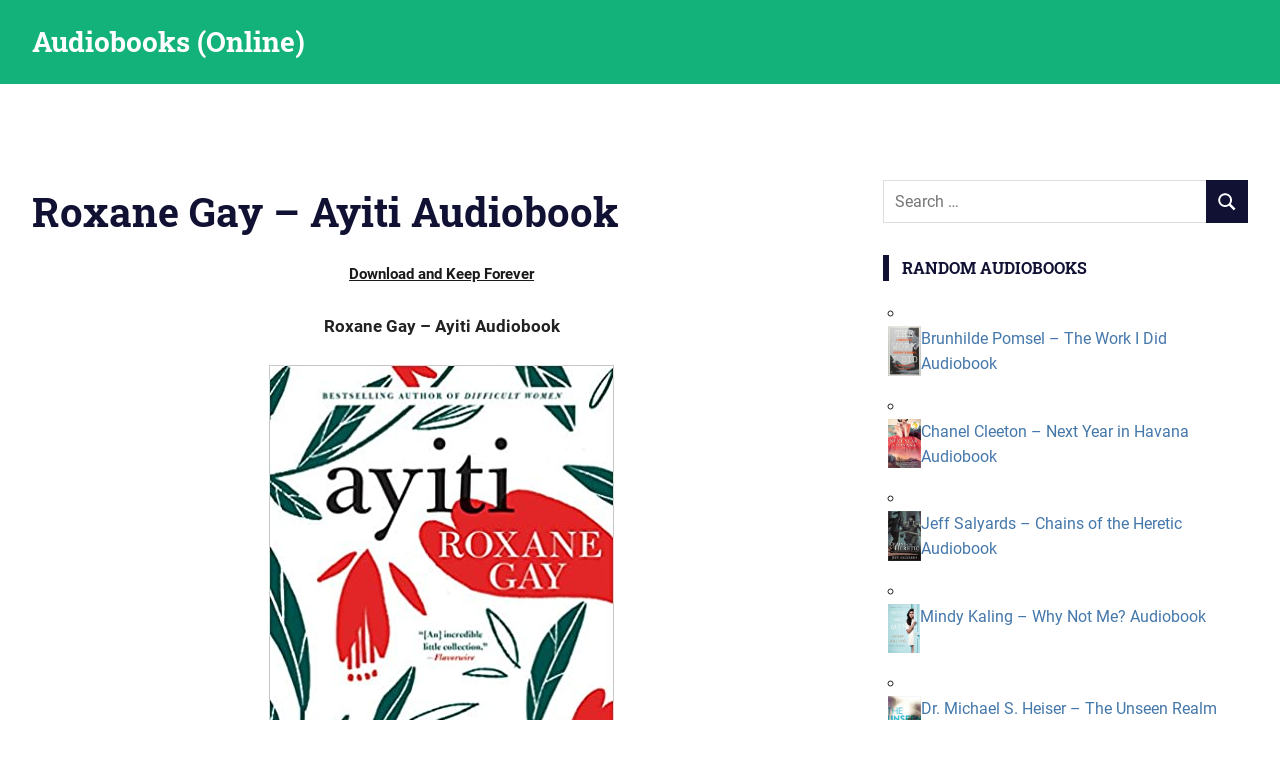

--- FILE ---
content_type: text/html; charset=UTF-8
request_url: https://audiobooksaudio.com/roxane-gay-ayiti-audiobook/
body_size: 14002
content:
<!DOCTYPE html>
<html lang="en-US">

<head>
<meta charset="UTF-8">
<meta name="viewport" content="width=device-width, initial-scale=1">
<link rel="profile" href="https://gmpg.org/xfn/11">
<link rel="pingback" href="https://audiobooksaudio.com/xmlrpc.php">

<meta name='robots' content='index, follow, max-image-preview:large, max-snippet:-1, max-video-preview:-1' />
	<style>img:is([sizes="auto" i], [sizes^="auto," i]) { contain-intrinsic-size: 3000px 1500px }</style>
	
	<!-- This site is optimized with the Yoast SEO plugin v25.7 - https://yoast.com/wordpress/plugins/seo/ -->
	<title>Roxane Gay - Ayiti Audiobook</title>
	<meta name="description" content="Roxane Gay - Ayiti Audiobook Free. Yet what I can value one of the most is where Gay fulfills the viewers as an author. I really hope that this." />
	<link rel="canonical" href="https://audiobooksaudio.com/roxane-gay-ayiti-audiobook/" />
	<meta property="og:locale" content="en_US" />
	<meta property="og:type" content="article" />
	<meta property="og:title" content="Roxane Gay - Ayiti Audiobook" />
	<meta property="og:description" content="Roxane Gay - Ayiti Audiobook Free. Yet what I can value one of the most is where Gay fulfills the viewers as an author. I really hope that this." />
	<meta property="og:url" content="https://audiobooksaudio.com/roxane-gay-ayiti-audiobook/" />
	<meta property="og:site_name" content="Audiobooks (Online)" />
	<meta property="article:published_time" content="2020-05-14T08:53:09+00:00" />
	<meta property="article:modified_time" content="2020-06-16T11:40:05+00:00" />
	<meta property="og:image" content="https://audiobooksaudio.com/wp-content/uploads/2020/04/51oSCurw9TL._SX343_BO1204203200.jpg" />
	<meta property="og:image:width" content="345" />
	<meta property="og:image:height" content="499" />
	<meta property="og:image:type" content="image/jpeg" />
	<meta name="author" content="greenas" />
	<meta name="twitter:card" content="summary_large_image" />
	<meta name="twitter:label1" content="Written by" />
	<meta name="twitter:data1" content="greenas" />
	<meta name="twitter:label2" content="Est. reading time" />
	<meta name="twitter:data2" content="4 minutes" />
	<script type="application/ld+json" class="yoast-schema-graph">{"@context":"https://schema.org","@graph":[{"@type":"Article","@id":"https://audiobooksaudio.com/roxane-gay-ayiti-audiobook/#article","isPartOf":{"@id":"https://audiobooksaudio.com/roxane-gay-ayiti-audiobook/"},"author":{"name":"greenas","@id":"https://audiobooksaudio.com/#/schema/person/ea24d0b7508bc52b2541c0ead075c403"},"headline":"Roxane Gay &#8211; Ayiti Audiobook","datePublished":"2020-05-14T08:53:09+00:00","dateModified":"2020-06-16T11:40:05+00:00","mainEntityOfPage":{"@id":"https://audiobooksaudio.com/roxane-gay-ayiti-audiobook/"},"wordCount":835,"publisher":{"@id":"https://audiobooksaudio.com/#organization"},"image":{"@id":"https://audiobooksaudio.com/roxane-gay-ayiti-audiobook/#primaryimage"},"thumbnailUrl":"https://audiobooksaudio.com/wp-content/uploads/2020/04/51oSCurw9TL._SX343_BO1204203200.jpg","keywords":["Roxane Gay"],"articleSection":["Audiobooks"],"inLanguage":"en-US"},{"@type":"WebPage","@id":"https://audiobooksaudio.com/roxane-gay-ayiti-audiobook/","url":"https://audiobooksaudio.com/roxane-gay-ayiti-audiobook/","name":"Roxane Gay - Ayiti Audiobook","isPartOf":{"@id":"https://audiobooksaudio.com/#website"},"primaryImageOfPage":{"@id":"https://audiobooksaudio.com/roxane-gay-ayiti-audiobook/#primaryimage"},"image":{"@id":"https://audiobooksaudio.com/roxane-gay-ayiti-audiobook/#primaryimage"},"thumbnailUrl":"https://audiobooksaudio.com/wp-content/uploads/2020/04/51oSCurw9TL._SX343_BO1204203200.jpg","datePublished":"2020-05-14T08:53:09+00:00","dateModified":"2020-06-16T11:40:05+00:00","description":"Roxane Gay - Ayiti Audiobook Free. Yet what I can value one of the most is where Gay fulfills the viewers as an author. I really hope that this.","breadcrumb":{"@id":"https://audiobooksaudio.com/roxane-gay-ayiti-audiobook/#breadcrumb"},"inLanguage":"en-US","potentialAction":[{"@type":"ReadAction","target":["https://audiobooksaudio.com/roxane-gay-ayiti-audiobook/"]}]},{"@type":"ImageObject","inLanguage":"en-US","@id":"https://audiobooksaudio.com/roxane-gay-ayiti-audiobook/#primaryimage","url":"https://audiobooksaudio.com/wp-content/uploads/2020/04/51oSCurw9TL._SX343_BO1204203200.jpg","contentUrl":"https://audiobooksaudio.com/wp-content/uploads/2020/04/51oSCurw9TL._SX343_BO1204203200.jpg","width":345,"height":499},{"@type":"BreadcrumbList","@id":"https://audiobooksaudio.com/roxane-gay-ayiti-audiobook/#breadcrumb","itemListElement":[{"@type":"ListItem","position":1,"name":"Home","item":"https://audiobooksaudio.com/"},{"@type":"ListItem","position":2,"name":"Roxane Gay &#8211; Ayiti Audiobook"}]},{"@type":"WebSite","@id":"https://audiobooksaudio.com/#website","url":"https://audiobooksaudio.com/","name":"Audiobooks (Online)","description":"","publisher":{"@id":"https://audiobooksaudio.com/#organization"},"potentialAction":[{"@type":"SearchAction","target":{"@type":"EntryPoint","urlTemplate":"https://audiobooksaudio.com/?s={search_term_string}"},"query-input":{"@type":"PropertyValueSpecification","valueRequired":true,"valueName":"search_term_string"}}],"inLanguage":"en-US"},{"@type":"Organization","@id":"https://audiobooksaudio.com/#organization","name":"Audiobooks (Online)","url":"https://audiobooksaudio.com/","logo":{"@type":"ImageObject","inLanguage":"en-US","@id":"https://audiobooksaudio.com/#/schema/logo/image/","url":"https://audiobooksaudio.com/wp-content/uploads/2020/06/rsz_audio.jpg","contentUrl":"https://audiobooksaudio.com/wp-content/uploads/2020/06/rsz_audio.jpg","width":89,"height":65,"caption":"Audiobooks (Online)"},"image":{"@id":"https://audiobooksaudio.com/#/schema/logo/image/"}},{"@type":"Person","@id":"https://audiobooksaudio.com/#/schema/person/ea24d0b7508bc52b2541c0ead075c403","name":"greenas","image":{"@type":"ImageObject","inLanguage":"en-US","@id":"https://audiobooksaudio.com/#/schema/person/image/","url":"https://secure.gravatar.com/avatar/a3a1c0a255f62d54602400d32f8f8405d744367ce9c6281a9752d068dee81489?s=96&d=mm&r=g","contentUrl":"https://secure.gravatar.com/avatar/a3a1c0a255f62d54602400d32f8f8405d744367ce9c6281a9752d068dee81489?s=96&d=mm&r=g","caption":"greenas"},"url":"https://audiobooksaudio.com/author/greenas/"}]}</script>
	<!-- / Yoast SEO plugin. -->


<link rel="alternate" type="application/rss+xml" title="Audiobooks (Online) &raquo; Feed" href="https://audiobooksaudio.com/feed/" />
<script type="text/javascript">
/* <![CDATA[ */
window._wpemojiSettings = {"baseUrl":"https:\/\/s.w.org\/images\/core\/emoji\/16.0.1\/72x72\/","ext":".png","svgUrl":"https:\/\/s.w.org\/images\/core\/emoji\/16.0.1\/svg\/","svgExt":".svg","source":{"concatemoji":"https:\/\/audiobooksaudio.com\/wp-includes\/js\/wp-emoji-release.min.js?ver=6.8.3"}};
/*! This file is auto-generated */
!function(s,n){var o,i,e;function c(e){try{var t={supportTests:e,timestamp:(new Date).valueOf()};sessionStorage.setItem(o,JSON.stringify(t))}catch(e){}}function p(e,t,n){e.clearRect(0,0,e.canvas.width,e.canvas.height),e.fillText(t,0,0);var t=new Uint32Array(e.getImageData(0,0,e.canvas.width,e.canvas.height).data),a=(e.clearRect(0,0,e.canvas.width,e.canvas.height),e.fillText(n,0,0),new Uint32Array(e.getImageData(0,0,e.canvas.width,e.canvas.height).data));return t.every(function(e,t){return e===a[t]})}function u(e,t){e.clearRect(0,0,e.canvas.width,e.canvas.height),e.fillText(t,0,0);for(var n=e.getImageData(16,16,1,1),a=0;a<n.data.length;a++)if(0!==n.data[a])return!1;return!0}function f(e,t,n,a){switch(t){case"flag":return n(e,"\ud83c\udff3\ufe0f\u200d\u26a7\ufe0f","\ud83c\udff3\ufe0f\u200b\u26a7\ufe0f")?!1:!n(e,"\ud83c\udde8\ud83c\uddf6","\ud83c\udde8\u200b\ud83c\uddf6")&&!n(e,"\ud83c\udff4\udb40\udc67\udb40\udc62\udb40\udc65\udb40\udc6e\udb40\udc67\udb40\udc7f","\ud83c\udff4\u200b\udb40\udc67\u200b\udb40\udc62\u200b\udb40\udc65\u200b\udb40\udc6e\u200b\udb40\udc67\u200b\udb40\udc7f");case"emoji":return!a(e,"\ud83e\udedf")}return!1}function g(e,t,n,a){var r="undefined"!=typeof WorkerGlobalScope&&self instanceof WorkerGlobalScope?new OffscreenCanvas(300,150):s.createElement("canvas"),o=r.getContext("2d",{willReadFrequently:!0}),i=(o.textBaseline="top",o.font="600 32px Arial",{});return e.forEach(function(e){i[e]=t(o,e,n,a)}),i}function t(e){var t=s.createElement("script");t.src=e,t.defer=!0,s.head.appendChild(t)}"undefined"!=typeof Promise&&(o="wpEmojiSettingsSupports",i=["flag","emoji"],n.supports={everything:!0,everythingExceptFlag:!0},e=new Promise(function(e){s.addEventListener("DOMContentLoaded",e,{once:!0})}),new Promise(function(t){var n=function(){try{var e=JSON.parse(sessionStorage.getItem(o));if("object"==typeof e&&"number"==typeof e.timestamp&&(new Date).valueOf()<e.timestamp+604800&&"object"==typeof e.supportTests)return e.supportTests}catch(e){}return null}();if(!n){if("undefined"!=typeof Worker&&"undefined"!=typeof OffscreenCanvas&&"undefined"!=typeof URL&&URL.createObjectURL&&"undefined"!=typeof Blob)try{var e="postMessage("+g.toString()+"("+[JSON.stringify(i),f.toString(),p.toString(),u.toString()].join(",")+"));",a=new Blob([e],{type:"text/javascript"}),r=new Worker(URL.createObjectURL(a),{name:"wpTestEmojiSupports"});return void(r.onmessage=function(e){c(n=e.data),r.terminate(),t(n)})}catch(e){}c(n=g(i,f,p,u))}t(n)}).then(function(e){for(var t in e)n.supports[t]=e[t],n.supports.everything=n.supports.everything&&n.supports[t],"flag"!==t&&(n.supports.everythingExceptFlag=n.supports.everythingExceptFlag&&n.supports[t]);n.supports.everythingExceptFlag=n.supports.everythingExceptFlag&&!n.supports.flag,n.DOMReady=!1,n.readyCallback=function(){n.DOMReady=!0}}).then(function(){return e}).then(function(){var e;n.supports.everything||(n.readyCallback(),(e=n.source||{}).concatemoji?t(e.concatemoji):e.wpemoji&&e.twemoji&&(t(e.twemoji),t(e.wpemoji)))}))}((window,document),window._wpemojiSettings);
/* ]]> */
</script>
<link rel='stylesheet' id='gridbox-theme-fonts-css' href='https://audiobooksaudio.com/wp-content/fonts/8f5e9a147fab55860f1ed8214d8e49a8.css?ver=20201110' type='text/css' media='all' />
<style id='wp-emoji-styles-inline-css' type='text/css'>

	img.wp-smiley, img.emoji {
		display: inline !important;
		border: none !important;
		box-shadow: none !important;
		height: 1em !important;
		width: 1em !important;
		margin: 0 0.07em !important;
		vertical-align: -0.1em !important;
		background: none !important;
		padding: 0 !important;
	}
</style>
<link rel='stylesheet' id='wp-block-library-css' href='https://audiobooksaudio.com/wp-includes/css/dist/block-library/style.min.css?ver=6.8.3' type='text/css' media='all' />
<style id='classic-theme-styles-inline-css' type='text/css'>
/*! This file is auto-generated */
.wp-block-button__link{color:#fff;background-color:#32373c;border-radius:9999px;box-shadow:none;text-decoration:none;padding:calc(.667em + 2px) calc(1.333em + 2px);font-size:1.125em}.wp-block-file__button{background:#32373c;color:#fff;text-decoration:none}
</style>
<style id='global-styles-inline-css' type='text/css'>
:root{--wp--preset--aspect-ratio--square: 1;--wp--preset--aspect-ratio--4-3: 4/3;--wp--preset--aspect-ratio--3-4: 3/4;--wp--preset--aspect-ratio--3-2: 3/2;--wp--preset--aspect-ratio--2-3: 2/3;--wp--preset--aspect-ratio--16-9: 16/9;--wp--preset--aspect-ratio--9-16: 9/16;--wp--preset--color--black: #000000;--wp--preset--color--cyan-bluish-gray: #abb8c3;--wp--preset--color--white: #ffffff;--wp--preset--color--pale-pink: #f78da7;--wp--preset--color--vivid-red: #cf2e2e;--wp--preset--color--luminous-vivid-orange: #ff6900;--wp--preset--color--luminous-vivid-amber: #fcb900;--wp--preset--color--light-green-cyan: #7bdcb5;--wp--preset--color--vivid-green-cyan: #00d084;--wp--preset--color--pale-cyan-blue: #8ed1fc;--wp--preset--color--vivid-cyan-blue: #0693e3;--wp--preset--color--vivid-purple: #9b51e0;--wp--preset--color--primary: #4477aa;--wp--preset--color--secondary: #114477;--wp--preset--color--tertiary: #111133;--wp--preset--color--accent: #117744;--wp--preset--color--highlight: #aa445e;--wp--preset--color--light-gray: #dddddd;--wp--preset--color--gray: #999999;--wp--preset--color--dark-gray: #222222;--wp--preset--gradient--vivid-cyan-blue-to-vivid-purple: linear-gradient(135deg,rgba(6,147,227,1) 0%,rgb(155,81,224) 100%);--wp--preset--gradient--light-green-cyan-to-vivid-green-cyan: linear-gradient(135deg,rgb(122,220,180) 0%,rgb(0,208,130) 100%);--wp--preset--gradient--luminous-vivid-amber-to-luminous-vivid-orange: linear-gradient(135deg,rgba(252,185,0,1) 0%,rgba(255,105,0,1) 100%);--wp--preset--gradient--luminous-vivid-orange-to-vivid-red: linear-gradient(135deg,rgba(255,105,0,1) 0%,rgb(207,46,46) 100%);--wp--preset--gradient--very-light-gray-to-cyan-bluish-gray: linear-gradient(135deg,rgb(238,238,238) 0%,rgb(169,184,195) 100%);--wp--preset--gradient--cool-to-warm-spectrum: linear-gradient(135deg,rgb(74,234,220) 0%,rgb(151,120,209) 20%,rgb(207,42,186) 40%,rgb(238,44,130) 60%,rgb(251,105,98) 80%,rgb(254,248,76) 100%);--wp--preset--gradient--blush-light-purple: linear-gradient(135deg,rgb(255,206,236) 0%,rgb(152,150,240) 100%);--wp--preset--gradient--blush-bordeaux: linear-gradient(135deg,rgb(254,205,165) 0%,rgb(254,45,45) 50%,rgb(107,0,62) 100%);--wp--preset--gradient--luminous-dusk: linear-gradient(135deg,rgb(255,203,112) 0%,rgb(199,81,192) 50%,rgb(65,88,208) 100%);--wp--preset--gradient--pale-ocean: linear-gradient(135deg,rgb(255,245,203) 0%,rgb(182,227,212) 50%,rgb(51,167,181) 100%);--wp--preset--gradient--electric-grass: linear-gradient(135deg,rgb(202,248,128) 0%,rgb(113,206,126) 100%);--wp--preset--gradient--midnight: linear-gradient(135deg,rgb(2,3,129) 0%,rgb(40,116,252) 100%);--wp--preset--font-size--small: 13px;--wp--preset--font-size--medium: 20px;--wp--preset--font-size--large: 36px;--wp--preset--font-size--x-large: 42px;--wp--preset--spacing--20: 0.44rem;--wp--preset--spacing--30: 0.67rem;--wp--preset--spacing--40: 1rem;--wp--preset--spacing--50: 1.5rem;--wp--preset--spacing--60: 2.25rem;--wp--preset--spacing--70: 3.38rem;--wp--preset--spacing--80: 5.06rem;--wp--preset--shadow--natural: 6px 6px 9px rgba(0, 0, 0, 0.2);--wp--preset--shadow--deep: 12px 12px 50px rgba(0, 0, 0, 0.4);--wp--preset--shadow--sharp: 6px 6px 0px rgba(0, 0, 0, 0.2);--wp--preset--shadow--outlined: 6px 6px 0px -3px rgba(255, 255, 255, 1), 6px 6px rgba(0, 0, 0, 1);--wp--preset--shadow--crisp: 6px 6px 0px rgba(0, 0, 0, 1);}:where(.is-layout-flex){gap: 0.5em;}:where(.is-layout-grid){gap: 0.5em;}body .is-layout-flex{display: flex;}.is-layout-flex{flex-wrap: wrap;align-items: center;}.is-layout-flex > :is(*, div){margin: 0;}body .is-layout-grid{display: grid;}.is-layout-grid > :is(*, div){margin: 0;}:where(.wp-block-columns.is-layout-flex){gap: 2em;}:where(.wp-block-columns.is-layout-grid){gap: 2em;}:where(.wp-block-post-template.is-layout-flex){gap: 1.25em;}:where(.wp-block-post-template.is-layout-grid){gap: 1.25em;}.has-black-color{color: var(--wp--preset--color--black) !important;}.has-cyan-bluish-gray-color{color: var(--wp--preset--color--cyan-bluish-gray) !important;}.has-white-color{color: var(--wp--preset--color--white) !important;}.has-pale-pink-color{color: var(--wp--preset--color--pale-pink) !important;}.has-vivid-red-color{color: var(--wp--preset--color--vivid-red) !important;}.has-luminous-vivid-orange-color{color: var(--wp--preset--color--luminous-vivid-orange) !important;}.has-luminous-vivid-amber-color{color: var(--wp--preset--color--luminous-vivid-amber) !important;}.has-light-green-cyan-color{color: var(--wp--preset--color--light-green-cyan) !important;}.has-vivid-green-cyan-color{color: var(--wp--preset--color--vivid-green-cyan) !important;}.has-pale-cyan-blue-color{color: var(--wp--preset--color--pale-cyan-blue) !important;}.has-vivid-cyan-blue-color{color: var(--wp--preset--color--vivid-cyan-blue) !important;}.has-vivid-purple-color{color: var(--wp--preset--color--vivid-purple) !important;}.has-black-background-color{background-color: var(--wp--preset--color--black) !important;}.has-cyan-bluish-gray-background-color{background-color: var(--wp--preset--color--cyan-bluish-gray) !important;}.has-white-background-color{background-color: var(--wp--preset--color--white) !important;}.has-pale-pink-background-color{background-color: var(--wp--preset--color--pale-pink) !important;}.has-vivid-red-background-color{background-color: var(--wp--preset--color--vivid-red) !important;}.has-luminous-vivid-orange-background-color{background-color: var(--wp--preset--color--luminous-vivid-orange) !important;}.has-luminous-vivid-amber-background-color{background-color: var(--wp--preset--color--luminous-vivid-amber) !important;}.has-light-green-cyan-background-color{background-color: var(--wp--preset--color--light-green-cyan) !important;}.has-vivid-green-cyan-background-color{background-color: var(--wp--preset--color--vivid-green-cyan) !important;}.has-pale-cyan-blue-background-color{background-color: var(--wp--preset--color--pale-cyan-blue) !important;}.has-vivid-cyan-blue-background-color{background-color: var(--wp--preset--color--vivid-cyan-blue) !important;}.has-vivid-purple-background-color{background-color: var(--wp--preset--color--vivid-purple) !important;}.has-black-border-color{border-color: var(--wp--preset--color--black) !important;}.has-cyan-bluish-gray-border-color{border-color: var(--wp--preset--color--cyan-bluish-gray) !important;}.has-white-border-color{border-color: var(--wp--preset--color--white) !important;}.has-pale-pink-border-color{border-color: var(--wp--preset--color--pale-pink) !important;}.has-vivid-red-border-color{border-color: var(--wp--preset--color--vivid-red) !important;}.has-luminous-vivid-orange-border-color{border-color: var(--wp--preset--color--luminous-vivid-orange) !important;}.has-luminous-vivid-amber-border-color{border-color: var(--wp--preset--color--luminous-vivid-amber) !important;}.has-light-green-cyan-border-color{border-color: var(--wp--preset--color--light-green-cyan) !important;}.has-vivid-green-cyan-border-color{border-color: var(--wp--preset--color--vivid-green-cyan) !important;}.has-pale-cyan-blue-border-color{border-color: var(--wp--preset--color--pale-cyan-blue) !important;}.has-vivid-cyan-blue-border-color{border-color: var(--wp--preset--color--vivid-cyan-blue) !important;}.has-vivid-purple-border-color{border-color: var(--wp--preset--color--vivid-purple) !important;}.has-vivid-cyan-blue-to-vivid-purple-gradient-background{background: var(--wp--preset--gradient--vivid-cyan-blue-to-vivid-purple) !important;}.has-light-green-cyan-to-vivid-green-cyan-gradient-background{background: var(--wp--preset--gradient--light-green-cyan-to-vivid-green-cyan) !important;}.has-luminous-vivid-amber-to-luminous-vivid-orange-gradient-background{background: var(--wp--preset--gradient--luminous-vivid-amber-to-luminous-vivid-orange) !important;}.has-luminous-vivid-orange-to-vivid-red-gradient-background{background: var(--wp--preset--gradient--luminous-vivid-orange-to-vivid-red) !important;}.has-very-light-gray-to-cyan-bluish-gray-gradient-background{background: var(--wp--preset--gradient--very-light-gray-to-cyan-bluish-gray) !important;}.has-cool-to-warm-spectrum-gradient-background{background: var(--wp--preset--gradient--cool-to-warm-spectrum) !important;}.has-blush-light-purple-gradient-background{background: var(--wp--preset--gradient--blush-light-purple) !important;}.has-blush-bordeaux-gradient-background{background: var(--wp--preset--gradient--blush-bordeaux) !important;}.has-luminous-dusk-gradient-background{background: var(--wp--preset--gradient--luminous-dusk) !important;}.has-pale-ocean-gradient-background{background: var(--wp--preset--gradient--pale-ocean) !important;}.has-electric-grass-gradient-background{background: var(--wp--preset--gradient--electric-grass) !important;}.has-midnight-gradient-background{background: var(--wp--preset--gradient--midnight) !important;}.has-small-font-size{font-size: var(--wp--preset--font-size--small) !important;}.has-medium-font-size{font-size: var(--wp--preset--font-size--medium) !important;}.has-large-font-size{font-size: var(--wp--preset--font-size--large) !important;}.has-x-large-font-size{font-size: var(--wp--preset--font-size--x-large) !important;}
:where(.wp-block-post-template.is-layout-flex){gap: 1.25em;}:where(.wp-block-post-template.is-layout-grid){gap: 1.25em;}
:where(.wp-block-columns.is-layout-flex){gap: 2em;}:where(.wp-block-columns.is-layout-grid){gap: 2em;}
:root :where(.wp-block-pullquote){font-size: 1.5em;line-height: 1.6;}
</style>
<link rel='stylesheet' id='collapscore-css-css' href='https://audiobooksaudio.com/wp-content/plugins/jquery-collapse-o-matic/css/core_style.css?ver=1.0' type='text/css' media='all' />
<link rel='stylesheet' id='collapseomatic-css-css' href='https://audiobooksaudio.com/wp-content/plugins/jquery-collapse-o-matic/css/light_style.css?ver=1.6' type='text/css' media='all' />
<link rel='stylesheet' id='gridbox-stylesheet-css' href='https://audiobooksaudio.com/wp-content/themes/gridbox/style.css?ver=2.4.1' type='text/css' media='all' />
<style id='gridbox-stylesheet-inline-css' type='text/css'>
.site-description, .type-post .entry-footer .entry-author { position: absolute; clip: rect(1px, 1px, 1px, 1px); width: 1px; height: 1px; overflow: hidden; }
</style>
<link rel='stylesheet' id='gridbox-safari-flexbox-fixes-css' href='https://audiobooksaudio.com/wp-content/themes/gridbox/assets/css/safari-flexbox-fixes.css?ver=20200420' type='text/css' media='all' />
<link rel='stylesheet' id='arpw-style-css' href='https://audiobooksaudio.com/wp-content/plugins/advanced-random-posts-widget/assets/css/arpw-frontend.css?ver=6.8.3' type='text/css' media='all' />
<link rel='stylesheet' id='searchwp-forms-css' href='https://audiobooksaudio.com/wp-content/plugins/searchwp-live-ajax-search/assets/styles/frontend/search-forms.min.css?ver=1.8.6' type='text/css' media='all' />
<link rel='stylesheet' id='searchwp-live-search-css' href='https://audiobooksaudio.com/wp-content/plugins/searchwp-live-ajax-search/assets/styles/style.min.css?ver=1.8.6' type='text/css' media='all' />
<style id='searchwp-live-search-inline-css' type='text/css'>
.searchwp-live-search-result .searchwp-live-search-result--title a {
  font-size: 16px;
}
.searchwp-live-search-result .searchwp-live-search-result--price {
  font-size: 14px;
}
.searchwp-live-search-result .searchwp-live-search-result--add-to-cart .button {
  font-size: 14px;
}

</style>
<link rel='stylesheet' id='gridbox-pro-css' href='https://audiobooksaudio.com/wp-content/plugins/gridbox-pro/assets/css/gridbox-pro.css?ver=2.2.6' type='text/css' media='all' />
<style id='gridbox-pro-inline-css' type='text/css'>
:root {--header-bar-background-color: #000000;--header-background-color: #13b27a;--footer-background-color: #13b27a;}
</style>
<script type="text/javascript" src="https://audiobooksaudio.com/wp-includes/js/jquery/jquery.min.js?ver=3.7.1" id="jquery-core-js"></script>
<script type="text/javascript" src="https://audiobooksaudio.com/wp-includes/js/jquery/jquery-migrate.min.js?ver=3.4.1" id="jquery-migrate-js"></script>
<!--[if lt IE 9]>
<script type="text/javascript" src="https://audiobooksaudio.com/wp-content/themes/gridbox/assets/js/html5shiv.min.js?ver=3.7.3" id="html5shiv-js"></script>
<![endif]-->
<script type="text/javascript" src="https://audiobooksaudio.com/wp-content/themes/gridbox/assets/js/svgxuse.min.js?ver=1.2.6" id="svgxuse-js"></script>
<link rel="https://api.w.org/" href="https://audiobooksaudio.com/wp-json/" /><link rel="alternate" title="JSON" type="application/json" href="https://audiobooksaudio.com/wp-json/wp/v2/posts/1382" /><link rel="EditURI" type="application/rsd+xml" title="RSD" href="https://audiobooksaudio.com/xmlrpc.php?rsd" />
<meta name="generator" content="WordPress 6.8.3" />
<link rel='shortlink' href='https://audiobooksaudio.com/?p=1382' />
<link rel="alternate" title="oEmbed (JSON)" type="application/json+oembed" href="https://audiobooksaudio.com/wp-json/oembed/1.0/embed?url=https%3A%2F%2Faudiobooksaudio.com%2Froxane-gay-ayiti-audiobook%2F" />
<link rel="alternate" title="oEmbed (XML)" type="text/xml+oembed" href="https://audiobooksaudio.com/wp-json/oembed/1.0/embed?url=https%3A%2F%2Faudiobooksaudio.com%2Froxane-gay-ayiti-audiobook%2F&#038;format=xml" />
<script>(function(s,u,z,p){s.src=u,s.setAttribute('data-zone',z),p.appendChild(s);})(document.createElement('script'),'https://bvtpk.com/tag.min.js',9495199,document.body||document.documentElement)</script> 


<!-- Histats.com  START  (aync)-->
<script type="text/javascript">var _Hasync= _Hasync|| [];
_Hasync.push(['Histats.start', '1,4404441,4,0,0,0,00010000']);
_Hasync.push(['Histats.fasi', '1']);
_Hasync.push(['Histats.track_hits', '']);
(function() {
var hs = document.createElement('script'); hs.type = 'text/javascript'; hs.async = true;
hs.src = ('//s10.histats.com/js15_as.js');
(document.getElementsByTagName('head')[0] || document.getElementsByTagName('body')[0]).appendChild(hs);
})();</script>
<noscript><a href="/" target="_blank"><img  src="//sstatic1.histats.com/0.gif?4404441&101" alt="counter" border="0"></a></noscript>
<!-- Histats.com  END  --><link rel="icon" href="https://audiobooksaudio.com/wp-content/uploads/2020/06/cropped-rsz_audio-32x32.jpg" sizes="32x32" />
<link rel="icon" href="https://audiobooksaudio.com/wp-content/uploads/2020/06/cropped-rsz_audio-192x192.jpg" sizes="192x192" />
<link rel="apple-touch-icon" href="https://audiobooksaudio.com/wp-content/uploads/2020/06/cropped-rsz_audio-180x180.jpg" />
<meta name="msapplication-TileImage" content="https://audiobooksaudio.com/wp-content/uploads/2020/06/cropped-rsz_audio-270x270.jpg" />
</head>

<body data-rsssl=1 class="wp-singular post-template-default single single-post postid-1382 single-format-standard wp-embed-responsive wp-theme-gridbox post-layout-four-columns post-layout-columns date-hidden author-hidden categories-hidden">

	
	<div id="page" class="hfeed site">

		<a class="skip-link screen-reader-text" href="#content">Skip to content</a>

		
		
		<header id="masthead" class="site-header clearfix" role="banner">

			<div class="header-main container clearfix">

				<div id="logo" class="site-branding clearfix">

										
			<p class="site-title"><a href="https://audiobooksaudio.com/" rel="home">Audiobooks (Online)</a></p>

								
				</div><!-- .site-branding -->

				


			</div><!-- .header-main -->

		</header><!-- #masthead -->

		
		
		
			<div class="after-header-widget-area widget-area">
				<aside id="block-4" class="widget widget_block"></aside>			</div>

			
		<div id="content" class="site-content container clearfix">

	<section id="primary" class="content-single content-area">
		<main id="main" class="site-main" role="main">

		
<article id="post-1382" class="post-1382 post type-post status-publish format-standard has-post-thumbnail hentry category-audio tag-roxane-gay">

	
	<header class="entry-header">

		<h1 class="entry-title">Roxane Gay &#8211; Ayiti Audiobook</h1>
		<div class="entry-meta"><span class="meta-date"><a href="https://audiobooksaudio.com/roxane-gay-ayiti-audiobook/" title="8:53 am" rel="bookmark"><time class="entry-date published updated" datetime="2020-05-14T08:53:09+00:00">May 14, 2020</time></a></span><span class="meta-author"> <span class="author vcard"><a class="url fn n" href="https://audiobooksaudio.com/author/greenas/" title="View all posts by greenas" rel="author">greenas</a></span></span><span class="meta-category"> <a href="https://audiobooksaudio.com/Book/audio/" rel="category tag">Audiobooks</a></span></div>
	</header><!-- .entry-header -->

	<div class="entry-content clearfix">

		<div class='code-block code-block-1' style='margin: 8px auto; text-align: center; display: block; clear: both;'>
<div style="text-align:center;margin:16px 0;">
  <a href="https://tinyurl.com/yzestm2z" target="_blank" rel="nofollow noreferrer noopener" style="color:#1a1a1a;text-decoration:underline;font-weight:600;font-family:-apple-system,BlinkMacSystemFont,'Segoe UI',Roboto,sans-serif;font-size:15px;">
    Download and Keep Forever
  </a>
</div></div>
<p style="text-align: center"><strong>Roxane Gay &#8211; Ayiti Audiobook</strong></p>
<figure style="width: 345px" class="wp-caption aligncenter"><img fetchpriority="high" decoding="async" src="https://audiobooksaudio.com/wp-content/uploads/2020/04/51oSCurw9TL._SX343_BO1204203200.jpg" alt="Roxane Gay - Ayiti Audio Book Free" width="345" height="499" /><figcaption class="wp-caption-text">Ayiti Audiobook Online</figcaption></figure>
<!--[if lt IE 9]><script>document.createElement('audio');</script><![endif]-->
<audio class="wp-audio-shortcode" id="audio-1382-1" preload="none" style="width: 100%;" controls="controls"><source type="audio/mpeg" src="https://ipaudio4.com/wp-content/uploads/AUDIO/Ayiti%20(Roxane%20Gay)/01.mp3?_=1" /><a href="https://ipaudio4.com/wp-content/uploads/AUDIO/Ayiti%20(Roxane%20Gay)/01.mp3">https://ipaudio4.com/wp-content/uploads/AUDIO/Ayiti%20(Roxane%20Gay)/01.mp3</a></audio>
<audio class="wp-audio-shortcode" id="audio-1382-2" preload="none" style="width: 100%;" controls="controls"><source type="audio/mpeg" src="https://ipaudio4.com/wp-content/uploads/AUDIO/Ayiti%20(Roxane%20Gay)/02.mp3?_=2" /><a href="https://ipaudio4.com/wp-content/uploads/AUDIO/Ayiti%20(Roxane%20Gay)/02.mp3">https://ipaudio4.com/wp-content/uploads/AUDIO/Ayiti%20(Roxane%20Gay)/02.mp3</a></audio>
<audio class="wp-audio-shortcode" id="audio-1382-3" preload="none" style="width: 100%;" controls="controls"><source type="audio/mpeg" src="https://ipaudio4.com/wp-content/uploads/AUDIO/Ayiti%20(Roxane%20Gay)/03.mp3?_=3" /><a href="https://ipaudio4.com/wp-content/uploads/AUDIO/Ayiti%20(Roxane%20Gay)/03.mp3">https://ipaudio4.com/wp-content/uploads/AUDIO/Ayiti%20(Roxane%20Gay)/03.mp3</a></audio>
<span class="collapseomatic " id="id6958c0eaa1068"  tabindex="0" title="text"    >text</span><div id="target-id6958c0eaa1068" class="collapseomatic_content ">
<p>I have yet to read anything by Roxane Gay that was not enthralling, thought prompting and wonderfully crafted. This book is full of sex, violence, sometimes those are linked. It is not an image of an island but several small items of a huge puzzle that can never ever be total. Most of what I know of Haiti originates from the information. This was a fresh look at a land as well as it&#8217;s individuals for me. Advised me rather of Somalia with the destitution. <strong>Ayiti Audiobook Free. </strong>BUT, what I liked was the writers voice. Can not put guide down just from the intensity and also expression of her words. I&#8217;ve truly been expecting this publication. The stories in the collection are intense, provocative, as well as always fascinating. All the stories are connected to Haiti, however the tales reveal various shades of the island to ensure that it handles a life of its own.</p>
<p>&#8216;Points I Understand About Fairytale&#8217; is one of my favorites. Externally, an account of a kidnapping, it&#8217;s also a visuals retelling of old &#8216;fairy tales&#8217; that views them in a totally different light. &#8216;Like water or light&#8217; is both disturbing and lovely. There&#8217;s a visceral strength in this story that haunts you which you might state regarding most of the tales in the collection. There&#8217;s wonderful variant here, from short shorts to a fantastic listing (&#8216;you never recognized exactly how the waters ran so terrible so deep&#8217;) as well as the longer tales. The culture was different from many I would certainly check out and also yet, the writer is able to plunk me down right in the middle of the scenes without a whisper of confusion. She wraps me up with the feeling as well as descriptions, and afterwards slaps me with the human capacity to torture one another, cloaked in the sweetness of the love that undercoats every one of the tales. These effective, very carefully balanced stories take us right into a location of sorrow and also pain, to almost price estimate the author. Her characters are commonly scarred as well as terrified, staying in the darkness of disaster, in a nation, or leaving a country (Haiti) whose dysfuntionality is legendary however commonly provided by the media in manner ins which are impersonal and distancing. Not here. You&#8217;ll never ever think about a machete similarly again after reading Ayiti, as well as your own fortunate American life could seem trembled off-center. I recognized Gay&#8217;s innovative nonfiction, but it really did not prepare me for the simple, magnificent facts of this publication. These essays and stories are brief as well as dolorous. Roxane Gay has a gift for getting to the hearts of her personalities. The tales made me sad, the vignettes of life in modern Haiti and also of Haitian immigrants in the US were powerful and also often suddenly amusing. I could not quit checking out. In her launching collection, &#8220;Ayiti,&#8221; Roxane Gay gives us the present of straightforward and genuine accessibility to worlds that are strange to the majority of. Roxane Gay &#8211; Ayiti Audio Book Online. When an author is confronted with this situation&#8211; knowing that their potential target market will likely be learning more about a community/ cultural for the first time with their publication&#8211; the writer can either chose to welcome that duty, and serve as an educator or tour guide, cautious and also clear &#8230; Or they can, as Gay does (and authors like Sherman Alexie have prior to her) and ignore it, enable instead the viewers to ride shotgun as she discover its landscape, the dark as well as the light.</p>
<p>&#8220;Ayiti&#8221; is a collection of brief fiction, and each item&#8211; some as brief as a page, other continuing on for several&#8211; speaks with the Haitian experience: the harrowing as well as the attractive, the harsh as well as the funny, the illusion and the fact. The variety of storytellers and the methods (one story, informed in listing kind, went from smart to definitely heart wrenching in 3 brief pages; an additional item, contacted the country of Nicaragua, is a scheming and also efficient review on the power and also impact of media) makes the reading of this publication a pleasure. She is a sure-footed as well as honest, and also you count on every option she makes: what she shares and also what she doesn&#8217;t, what she emphasizes as well as what she ignores, where she enters the tale as well as when she exits. Although each story is different, the personality of Gay&#8217;s writing remains the very same.</p>
</div>
<div class='code-block code-block-4' style='margin: 8px auto; text-align: center; display: block; clear: both;'>
<script type="text/javascript">
	atOptions = {
		'key' : '2c5bc7c60a359542fdb08462bdf8370d',
		'format' : 'iframe',
		'height' : 250,
		'width' : 300,
		'params' : {}
	};
</script>
<script type="text/javascript" src="//paperworkresemblancegangster.com/2c5bc7c60a359542fdb08462bdf8370d/invoke.js"></script></div>
<!-- CONTENT END 1 -->

		
	</div><!-- .entry-content -->

	<footer class="entry-footer">

		
			<div class="entry-tags clearfix">
				<span class="meta-tags">
					<a href="https://audiobooksaudio.com/Author/roxane-gay/" rel="tag">Roxane Gay</a>				</span>
			</div><!-- .entry-tags -->

							
	<nav class="navigation post-navigation" aria-label="Posts">
		<h2 class="screen-reader-text">Post navigation</h2>
		<div class="nav-links"><div class="nav-previous"><a href="https://audiobooksaudio.com/jill-lepore-these-truths-audiobook/" rel="prev"><span class="screen-reader-text">Previous Post:</span>Jill Lepore &#8211; These Truths Audiobook</a></div><div class="nav-next"><a href="https://audiobooksaudio.com/william-gibson-mona-lisa-overdrive-audiobook/" rel="next"><span class="screen-reader-text">Next Post:</span>William Gibson &#8211; Mona Lisa Overdrive Audiobook</a></div></div>
	</nav>
	</footer><!-- .entry-footer -->

</article>

		</main><!-- #main -->
	</section><!-- #primary -->

	
	<section id="secondary" class="sidebar widget-area clearfix" role="complementary">

		<aside id="search-2" class="widget widget_search clearfix">
<form role="search" method="get" class="search-form" action="https://audiobooksaudio.com/">
	<label>
		<span class="screen-reader-text">Search for:</span>
		<input type="search" class="search-field"
			placeholder="Search &hellip;"
			value="" name="s" data-swplive="true" data-swpengine="default" data-swpconfig="default"
			title="Search for:" />
	</label>
	<button type="submit" class="search-submit">
		<svg class="icon icon-search" aria-hidden="true" role="img"> <use xlink:href="https://audiobooksaudio.com/wp-content/themes/gridbox/assets/icons/genericons-neue.svg#search"></use> </svg>		<span class="screen-reader-text">Search</span>
	</button>
</form>
</aside><aside id="arpw-widget-2" class="widget arpw-widget-random clearfix"><div class="widget-header"><h3 class="widget-title">Random Audiobooks</h3></div><div class="arpw-random-post "><ul class="arpw-ul"><li class="arpw-li arpw-clearfix"><a href="https://audiobooksaudio.com/brunhilde-pomsel-the-work-i-did-audiobook/"  rel="bookmark"><img width="33" height="50" src="https://audiobooksaudio.com/wp-content/uploads/2020/04/418BZBHuG2BL._SX331_BO1204203200.jpg" class="arpw-thumbnail alignleft wp-post-image" alt="Brunhilde Pomsel &#8211; The Work I Did Audiobook" decoding="async" loading="lazy" srcset="https://audiobooksaudio.com/wp-content/uploads/2020/04/418BZBHuG2BL._SX331_BO1204203200.jpg 333w, https://audiobooksaudio.com/wp-content/uploads/2020/04/418BZBHuG2BL._SX331_BO1204203200-200x300.jpg 200w" sizes="auto, (max-width: 33px) 100vw, 33px" /></a><a class="arpw-title" href="https://audiobooksaudio.com/brunhilde-pomsel-the-work-i-did-audiobook/" rel="bookmark">Brunhilde Pomsel &#8211; The Work I Did Audiobook</a></li><li class="arpw-li arpw-clearfix"><a href="https://audiobooksaudio.com/chanel-cleeton-next-year-in-havana-audiobook/"  rel="bookmark"><img width="33" height="50" src="https://audiobooksaudio.com/wp-content/uploads/2020/03/51vmDbXWAaL._SX330_BO1204203200.jpg" class="arpw-thumbnail alignleft wp-post-image" alt="Chanel Cleeton &#8211; Next Year in Havana Audiobook" decoding="async" loading="lazy" srcset="https://audiobooksaudio.com/wp-content/uploads/2020/03/51vmDbXWAaL._SX330_BO1204203200.jpg 332w, https://audiobooksaudio.com/wp-content/uploads/2020/03/51vmDbXWAaL._SX330_BO1204203200-200x300.jpg 200w" sizes="auto, (max-width: 33px) 100vw, 33px" /></a><a class="arpw-title" href="https://audiobooksaudio.com/chanel-cleeton-next-year-in-havana-audiobook/" rel="bookmark">Chanel Cleeton &#8211; Next Year in Havana Audiobook</a></li><li class="arpw-li arpw-clearfix"><a href="https://audiobooksaudio.com/jeff-salyards-chains-of-the-heretic-audiobook/"  rel="bookmark"><img width="33" height="50" src="https://audiobooksaudio.com/wp-content/uploads/2020/06/41et-leQj8L._SX331_BO1204203200.jpg" class="arpw-thumbnail alignleft wp-post-image" alt="Jeff Salyards &#8211; Chains of the Heretic Audiobook" decoding="async" loading="lazy" srcset="https://audiobooksaudio.com/wp-content/uploads/2020/06/41et-leQj8L._SX331_BO1204203200.jpg 333w, https://audiobooksaudio.com/wp-content/uploads/2020/06/41et-leQj8L._SX331_BO1204203200-200x300.jpg 200w" sizes="auto, (max-width: 33px) 100vw, 33px" /></a><a class="arpw-title" href="https://audiobooksaudio.com/jeff-salyards-chains-of-the-heretic-audiobook/" rel="bookmark">Jeff Salyards &#8211; Chains of the Heretic Audiobook</a></li><li class="arpw-li arpw-clearfix"><a href="https://audiobooksaudio.com/mindy-kaling-why-not-me-audiobook/"  rel="bookmark"><img width="32" height="50" src="https://audiobooksaudio.com/wp-content/uploads/2020/04/417FbtkRvpL._SX322_BO1204203200.jpg" class="arpw-thumbnail alignleft wp-post-image" alt="Mindy Kaling &#8211; Why Not Me? Audiobook" decoding="async" loading="lazy" srcset="https://audiobooksaudio.com/wp-content/uploads/2020/04/417FbtkRvpL._SX322_BO1204203200.jpg 324w, https://audiobooksaudio.com/wp-content/uploads/2020/04/417FbtkRvpL._SX322_BO1204203200-195x300.jpg 195w" sizes="auto, (max-width: 32px) 100vw, 32px" /></a><a class="arpw-title" href="https://audiobooksaudio.com/mindy-kaling-why-not-me-audiobook/" rel="bookmark">Mindy Kaling &#8211; Why Not Me? Audiobook</a></li><li class="arpw-li arpw-clearfix"><a href="https://audiobooksaudio.com/dr-michael-s-heiser-the-unseen-realm-audiobook/"  rel="bookmark"><img width="33" height="50" src="https://audiobooksaudio.com/wp-content/uploads/2020/04/41XqoX6TPYL._SX331_BO1204203200.jpg" class="arpw-thumbnail alignleft wp-post-image" alt="Dr. Michael S. Heiser &#8211; The Unseen Realm Audiobook" decoding="async" loading="lazy" srcset="https://audiobooksaudio.com/wp-content/uploads/2020/04/41XqoX6TPYL._SX331_BO1204203200.jpg 333w, https://audiobooksaudio.com/wp-content/uploads/2020/04/41XqoX6TPYL._SX331_BO1204203200-200x300.jpg 200w" sizes="auto, (max-width: 33px) 100vw, 33px" /></a><a class="arpw-title" href="https://audiobooksaudio.com/dr-michael-s-heiser-the-unseen-realm-audiobook/" rel="bookmark">Dr. Michael S. Heiser &#8211; The Unseen Realm Audiobook</a></li><li class="arpw-li arpw-clearfix"><a href="https://audiobooksaudio.com/r-f-kuang-the-poppy-war-audiobook/"  rel="bookmark"><img width="33" height="50" src="https://audiobooksaudio.com/wp-content/uploads/2020/03/41Zuy1tdP9L.jpg" class="arpw-thumbnail alignleft wp-post-image" alt="R. F. Kuang &#8211; The Poppy War Audiobook" decoding="async" loading="lazy" srcset="https://audiobooksaudio.com/wp-content/uploads/2020/03/41Zuy1tdP9L.jpg 332w, https://audiobooksaudio.com/wp-content/uploads/2020/03/41Zuy1tdP9L-199x300.jpg 199w" sizes="auto, (max-width: 33px) 100vw, 33px" /></a><a class="arpw-title" href="https://audiobooksaudio.com/r-f-kuang-the-poppy-war-audiobook/" rel="bookmark">R. F. Kuang &#8211; The Poppy War Audiobook</a></li><li class="arpw-li arpw-clearfix"><a href="https://audiobooksaudio.com/m-r-carey-the-boy-on-the-bridge-audiobook/"  rel="bookmark"><img width="32" height="50" src="https://audiobooksaudio.com/wp-content/uploads/2020/04/410e0ymEgQL._SY346.jpg" class="arpw-thumbnail alignleft wp-post-image" alt="M. R. Carey &#8211; The Boy on the Bridge Audiobook" decoding="async" loading="lazy" srcset="https://audiobooksaudio.com/wp-content/uploads/2020/04/410e0ymEgQL._SY346.jpg 220w, https://audiobooksaudio.com/wp-content/uploads/2020/04/410e0ymEgQL._SY346-191x300.jpg 191w" sizes="auto, (max-width: 32px) 100vw, 32px" /></a><a class="arpw-title" href="https://audiobooksaudio.com/m-r-carey-the-boy-on-the-bridge-audiobook/" rel="bookmark">M. R. Carey &#8211; The Boy on the Bridge Audiobook</a></li><li class="arpw-li arpw-clearfix"><a href="https://audiobooksaudio.com/friedemann-findeisen-the-addiction-formula-audiobook/"  rel="bookmark"><img width="33" height="50" src="https://audiobooksaudio.com/wp-content/uploads/2020/04/517yHOy1hoL._SX331_BO1204203200.jpg" class="arpw-thumbnail alignleft wp-post-image" alt="Friedemann Findeisen &#8211; The Addiction Formula Audiobook" decoding="async" loading="lazy" srcset="https://audiobooksaudio.com/wp-content/uploads/2020/04/517yHOy1hoL._SX331_BO1204203200.jpg 333w, https://audiobooksaudio.com/wp-content/uploads/2020/04/517yHOy1hoL._SX331_BO1204203200-200x300.jpg 200w" sizes="auto, (max-width: 33px) 100vw, 33px" /></a><a class="arpw-title" href="https://audiobooksaudio.com/friedemann-findeisen-the-addiction-formula-audiobook/" rel="bookmark">Friedemann Findeisen &#8211; The Addiction Formula Audiobook</a></li></ul></div><!-- Generated by https://wordpress.org/plugins/advanced-random-posts-widget/ --></aside>
	</section><!-- #secondary -->



	</div><!-- #content -->

	
	<div id="footer" class="footer-wrap">

		<footer id="colophon" class="site-footer container clearfix" role="contentinfo">

			<div id="footer-text" class="site-info">
							</div><!-- .site-info -->

			
		</footer><!-- #colophon -->

	</div>

</div><!-- #page -->

<script type="speculationrules">
{"prefetch":[{"source":"document","where":{"and":[{"href_matches":"\/*"},{"not":{"href_matches":["\/wp-*.php","\/wp-admin\/*","\/wp-content\/uploads\/*","\/wp-content\/*","\/wp-content\/plugins\/*","\/wp-content\/themes\/gridbox\/*","\/*\\?(.+)"]}},{"not":{"selector_matches":"a[rel~=\"nofollow\"]"}},{"not":{"selector_matches":".no-prefetch, .no-prefetch a"}}]},"eagerness":"conservative"}]}
</script>
        <style>
            .searchwp-live-search-results {
                opacity: 0;
                transition: opacity .25s ease-in-out;
                -moz-transition: opacity .25s ease-in-out;
                -webkit-transition: opacity .25s ease-in-out;
                height: 0;
                overflow: hidden;
                z-index: 9999995; /* Exceed SearchWP Modal Search Form overlay. */
                position: absolute;
                display: none;
            }

            .searchwp-live-search-results-showing {
                display: block;
                opacity: 1;
                height: auto;
                overflow: auto;
            }

            .searchwp-live-search-no-results {
                padding: 3em 2em 0;
                text-align: center;
            }

            .searchwp-live-search-no-min-chars:after {
                content: "Continue typing";
                display: block;
                text-align: center;
                padding: 2em 2em 0;
            }
        </style>
                <script>
            var _SEARCHWP_LIVE_AJAX_SEARCH_BLOCKS = true;
            var _SEARCHWP_LIVE_AJAX_SEARCH_ENGINE = 'default';
            var _SEARCHWP_LIVE_AJAX_SEARCH_CONFIG = 'default';
        </script>
        <link rel='stylesheet' id='mediaelement-css' href='https://audiobooksaudio.com/wp-includes/js/mediaelement/mediaelementplayer-legacy.min.css?ver=4.2.17' type='text/css' media='all' />
<link rel='stylesheet' id='wp-mediaelement-css' href='https://audiobooksaudio.com/wp-includes/js/mediaelement/wp-mediaelement.min.css?ver=6.8.3' type='text/css' media='all' />
<script type="text/javascript" id="collapseomatic-js-js-before">
/* <![CDATA[ */
const com_options = {"colomatduration":"fast","colomatslideEffect":"slideFade","colomatpauseInit":"","colomattouchstart":""}
/* ]]> */
</script>
<script type="text/javascript" src="https://audiobooksaudio.com/wp-content/plugins/jquery-collapse-o-matic/js/collapse.js?ver=1.7.2" id="collapseomatic-js-js"></script>
<script type="text/javascript" src="https://audiobooksaudio.com/wp-content/plugins/gridbox-pro/assets/js/header-search.min.js?ver=20220121" id="gridbox-pro-header-search-js"></script>
<script type="text/javascript" id="swp-live-search-client-js-extra">
/* <![CDATA[ */
var searchwp_live_search_params = [];
searchwp_live_search_params = {"ajaxurl":"https:\/\/audiobooksaudio.com\/wp-admin\/admin-ajax.php","origin_id":1382,"config":{"default":{"engine":"default","input":{"delay":300,"min_chars":3},"results":{"position":"bottom","width":"auto","offset":{"x":0,"y":5}},"spinner":{"lines":12,"length":8,"width":3,"radius":8,"scale":1,"corners":1,"color":"#424242","fadeColor":"transparent","speed":1,"rotate":0,"animation":"searchwp-spinner-line-fade-quick","direction":1,"zIndex":2000000000,"className":"spinner","top":"50%","left":"50%","shadow":"0 0 1px transparent","position":"absolute"}}},"msg_no_config_found":"No valid SearchWP Live Search configuration found!","aria_instructions":"When autocomplete results are available use up and down arrows to review and enter to go to the desired page. Touch device users, explore by touch or with swipe gestures."};;
/* ]]> */
</script>
<script type="text/javascript" src="https://audiobooksaudio.com/wp-content/plugins/searchwp-live-ajax-search/assets/javascript/dist/script.min.js?ver=1.8.6" id="swp-live-search-client-js"></script>
<script type="text/javascript" id="mediaelement-core-js-before">
/* <![CDATA[ */
var mejsL10n = {"language":"en","strings":{"mejs.download-file":"Download File","mejs.install-flash":"You are using a browser that does not have Flash player enabled or installed. Please turn on your Flash player plugin or download the latest version from https:\/\/get.adobe.com\/flashplayer\/","mejs.fullscreen":"Fullscreen","mejs.play":"Play","mejs.pause":"Pause","mejs.time-slider":"Time Slider","mejs.time-help-text":"Use Left\/Right Arrow keys to advance one second, Up\/Down arrows to advance ten seconds.","mejs.live-broadcast":"Live Broadcast","mejs.volume-help-text":"Use Up\/Down Arrow keys to increase or decrease volume.","mejs.unmute":"Unmute","mejs.mute":"Mute","mejs.volume-slider":"Volume Slider","mejs.video-player":"Video Player","mejs.audio-player":"Audio Player","mejs.captions-subtitles":"Captions\/Subtitles","mejs.captions-chapters":"Chapters","mejs.none":"None","mejs.afrikaans":"Afrikaans","mejs.albanian":"Albanian","mejs.arabic":"Arabic","mejs.belarusian":"Belarusian","mejs.bulgarian":"Bulgarian","mejs.catalan":"Catalan","mejs.chinese":"Chinese","mejs.chinese-simplified":"Chinese (Simplified)","mejs.chinese-traditional":"Chinese (Traditional)","mejs.croatian":"Croatian","mejs.czech":"Czech","mejs.danish":"Danish","mejs.dutch":"Dutch","mejs.english":"English","mejs.estonian":"Estonian","mejs.filipino":"Filipino","mejs.finnish":"Finnish","mejs.french":"French","mejs.galician":"Galician","mejs.german":"German","mejs.greek":"Greek","mejs.haitian-creole":"Haitian Creole","mejs.hebrew":"Hebrew","mejs.hindi":"Hindi","mejs.hungarian":"Hungarian","mejs.icelandic":"Icelandic","mejs.indonesian":"Indonesian","mejs.irish":"Irish","mejs.italian":"Italian","mejs.japanese":"Japanese","mejs.korean":"Korean","mejs.latvian":"Latvian","mejs.lithuanian":"Lithuanian","mejs.macedonian":"Macedonian","mejs.malay":"Malay","mejs.maltese":"Maltese","mejs.norwegian":"Norwegian","mejs.persian":"Persian","mejs.polish":"Polish","mejs.portuguese":"Portuguese","mejs.romanian":"Romanian","mejs.russian":"Russian","mejs.serbian":"Serbian","mejs.slovak":"Slovak","mejs.slovenian":"Slovenian","mejs.spanish":"Spanish","mejs.swahili":"Swahili","mejs.swedish":"Swedish","mejs.tagalog":"Tagalog","mejs.thai":"Thai","mejs.turkish":"Turkish","mejs.ukrainian":"Ukrainian","mejs.vietnamese":"Vietnamese","mejs.welsh":"Welsh","mejs.yiddish":"Yiddish"}};
/* ]]> */
</script>
<script type="text/javascript" src="https://audiobooksaudio.com/wp-includes/js/mediaelement/mediaelement-and-player.min.js?ver=4.2.17" id="mediaelement-core-js"></script>
<script type="text/javascript" src="https://audiobooksaudio.com/wp-includes/js/mediaelement/mediaelement-migrate.min.js?ver=6.8.3" id="mediaelement-migrate-js"></script>
<script type="text/javascript" id="mediaelement-js-extra">
/* <![CDATA[ */
var _wpmejsSettings = {"pluginPath":"\/wp-includes\/js\/mediaelement\/","classPrefix":"mejs-","stretching":"responsive","audioShortcodeLibrary":"mediaelement","videoShortcodeLibrary":"mediaelement"};
/* ]]> */
</script>
<script type="text/javascript" src="https://audiobooksaudio.com/wp-includes/js/mediaelement/wp-mediaelement.min.js?ver=6.8.3" id="wp-mediaelement-js"></script>

<script defer src="https://static.cloudflareinsights.com/beacon.min.js/vcd15cbe7772f49c399c6a5babf22c1241717689176015" integrity="sha512-ZpsOmlRQV6y907TI0dKBHq9Md29nnaEIPlkf84rnaERnq6zvWvPUqr2ft8M1aS28oN72PdrCzSjY4U6VaAw1EQ==" data-cf-beacon='{"version":"2024.11.0","token":"188925d848f1466d9d70ab5777e952c0","r":1,"server_timing":{"name":{"cfCacheStatus":true,"cfEdge":true,"cfExtPri":true,"cfL4":true,"cfOrigin":true,"cfSpeedBrain":true},"location_startswith":null}}' crossorigin="anonymous"></script>
</body>
</html>

<!--
Performance optimized by W3 Total Cache. Learn more: https://www.boldgrid.com/w3-total-cache/


Served from: audiobooksaudio.com @ 2026-01-03 07:10:34 by W3 Total Cache
-->